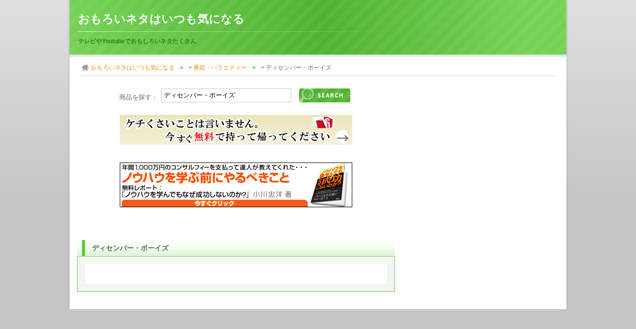

--- FILE ---
content_type: text/html; charset=UTF-8
request_url: http://lindalinda.info/%E3%83%87%E3%82%A3%E3%82%BB%E3%83%B3%E3%83%90%E3%83%BC%E3%83%BB%E3%83%9C%E3%83%BC%E3%82%A4%E3%82%BA.html
body_size: 4331
content:
<!DOCTYPE html PUBLIC "-//W3C//DTD XHTML 1.0 Strict//EN" "http://www.w3.org/TR/xhtml1/DTD/xhtml1-strict.dtd">
<html xmlns="http://www.w3.org/1999/xhtml" lang="ja" xml:lang="ja" dir="ltr">

<head>
<meta http-equiv="content-type" content="text/html; charset=utf-8" />

<title>ディセンバー・ボーイズ</title>

<meta http-equiv="content-style-type" content="text/css" />
<meta http-equiv="content-script-type" content="text/javascript" />

<meta name="description" content="「ディセンバー・ボーイズ」はおもろいネタはいつも気になるのコンテンツのひとつです。" />


<link rel="icon" href="http://lindalinda.info/wp/wp-content/themes/wp_bravo_cat/img/common/favicon.png" type="image/png" />
<link rel="shortcut icon" href="http://lindalinda.info/wp/wp-content/themes/wp_bravo_cat/img/common/favicon.ico" />

<link rel="alternate" type="application/rss+xml" title="RSS" href="https://lindalinda.info/feed/rdf/" />
<link rel="alternate" href="https://lindalinda.info/feed/atom/" type="application/rss+xml" title="Atom" />
<link rel="alternate" href="https://lindalinda.info/feed/" type="application/rss+xml" title="RSS2.0" />

<link href="http://lindalinda.info/wp/wp-content/themes/wp_bravo_cat/css/import.css" rel="stylesheet" type="text/css" media="all" />
<style type="text/css">
  div#page div#header div#headerInner {
      background-image: url("http://lindalinda.info/wp/wp-content/themes/wp_bravo_cat/img/color/green/bg_header-inner.png");
    }
  
  div#page div#contents div#contentsInner div#topicPath a {
    background-image: url("http://lindalinda.info/wp/wp-content/themes/wp_bravo_cat/img/color/green/arrow_topic-path.gif");
  }
  
  div#page div#contents div#main div.section h2 {
    background-image: url("http://lindalinda.info/wp/wp-content/themes/wp_bravo_cat/img/color/green/bg_h2.gif");
  }
  
  div#page div#contents div#main div.section div.boxInner h3,
  div#page div#contents div#main div.column div.section h3 {
    background-image: url("http://lindalinda.info/wp/wp-content/themes/wp_bravo_cat/img/color/green/bg_h3.gif");
  }
  
  div#page div#sub div.section ul li {
    background-image: url("http://lindalinda.info/wp/wp-content/themes/wp_bravo_cat/img/color/green/listmark_sub.gif");
  }

  body.home div#page div#main div#topSection h2 {
    background-image: url("http://lindalinda.info/wp/wp-content/themes/wp_bravo_cat/img/color/green/bg_h2-top_w1000.gif");
  }

  div#page div#sub div.section h3 {
    background-image: url("http://lindalinda.info/wp/wp-content/themes/wp_bravo_cat/img/color/green/bg_h3_sub_w1000.gif");
  }

  div#page div#header,
  div#page div#contents {
    background-image: url("http://lindalinda.info/wp/wp-content/themes/wp_bravo_cat/img/bg_w1000.png");
  }

  div#page div#toTop {
    background-image: url("http://lindalinda.info/wp/wp-content/themes/wp_bravo_cat/img/bg_to-top_w1000.png");
  }


</style>

<!--[if lte IE 6]>
  <link href="http://lindalinda.info/wp/wp-content/themes/wp_bravo_cat/css/ie6.css" rel="stylesheet" type="text/css" media="all" />
<![endif]-->

<link rel='dns-prefetch' href='//s.w.org' />
		<script type="text/javascript">
			window._wpemojiSettings = {"baseUrl":"https:\/\/s.w.org\/images\/core\/emoji\/13.0.1\/72x72\/","ext":".png","svgUrl":"https:\/\/s.w.org\/images\/core\/emoji\/13.0.1\/svg\/","svgExt":".svg","source":{"concatemoji":"http:\/\/lindalinda.info\/wp\/wp-includes\/js\/wp-emoji-release.min.js?ver=5.6.16"}};
			!function(e,a,t){var n,r,o,i=a.createElement("canvas"),p=i.getContext&&i.getContext("2d");function s(e,t){var a=String.fromCharCode;p.clearRect(0,0,i.width,i.height),p.fillText(a.apply(this,e),0,0);e=i.toDataURL();return p.clearRect(0,0,i.width,i.height),p.fillText(a.apply(this,t),0,0),e===i.toDataURL()}function c(e){var t=a.createElement("script");t.src=e,t.defer=t.type="text/javascript",a.getElementsByTagName("head")[0].appendChild(t)}for(o=Array("flag","emoji"),t.supports={everything:!0,everythingExceptFlag:!0},r=0;r<o.length;r++)t.supports[o[r]]=function(e){if(!p||!p.fillText)return!1;switch(p.textBaseline="top",p.font="600 32px Arial",e){case"flag":return s([127987,65039,8205,9895,65039],[127987,65039,8203,9895,65039])?!1:!s([55356,56826,55356,56819],[55356,56826,8203,55356,56819])&&!s([55356,57332,56128,56423,56128,56418,56128,56421,56128,56430,56128,56423,56128,56447],[55356,57332,8203,56128,56423,8203,56128,56418,8203,56128,56421,8203,56128,56430,8203,56128,56423,8203,56128,56447]);case"emoji":return!s([55357,56424,8205,55356,57212],[55357,56424,8203,55356,57212])}return!1}(o[r]),t.supports.everything=t.supports.everything&&t.supports[o[r]],"flag"!==o[r]&&(t.supports.everythingExceptFlag=t.supports.everythingExceptFlag&&t.supports[o[r]]);t.supports.everythingExceptFlag=t.supports.everythingExceptFlag&&!t.supports.flag,t.DOMReady=!1,t.readyCallback=function(){t.DOMReady=!0},t.supports.everything||(n=function(){t.readyCallback()},a.addEventListener?(a.addEventListener("DOMContentLoaded",n,!1),e.addEventListener("load",n,!1)):(e.attachEvent("onload",n),a.attachEvent("onreadystatechange",function(){"complete"===a.readyState&&t.readyCallback()})),(n=t.source||{}).concatemoji?c(n.concatemoji):n.wpemoji&&n.twemoji&&(c(n.twemoji),c(n.wpemoji)))}(window,document,window._wpemojiSettings);
		</script>
		<style type="text/css">
img.wp-smiley,
img.emoji {
	display: inline !important;
	border: none !important;
	box-shadow: none !important;
	height: 1em !important;
	width: 1em !important;
	margin: 0 .07em !important;
	vertical-align: -0.1em !important;
	background: none !important;
	padding: 0 !important;
}
</style>
	<link rel='stylesheet' id='wp-block-library-css'  href='http://lindalinda.info/wp/wp-includes/css/dist/block-library/style.min.css?ver=5.6.16' type='text/css' media='all' />
<script type='text/javascript' src='http://ajax.microsoft.com/ajax/jquery/jquery-1.4.2.min.js?ver=5.6.16' id='jquery-js'></script>
<script type='text/javascript' src='http://lindalinda.info/wp/wp-content/themes/wp_bravo_cat/js/yuga.js?ver=0.7.1' id='yuga-js'></script>
<script type='text/javascript' src='http://lindalinda.info/wp/wp-content/themes/wp_bravo_cat/js/heightLine.js?ver=5.6.16' id='heightline-js'></script>
<link rel="https://api.w.org/" href="https://lindalinda.info/wp-json/" /><link rel="alternate" type="application/json" href="https://lindalinda.info/wp-json/wp/v2/posts/905" /><link rel="canonical" href="https://lindalinda.info/%e3%83%87%e3%82%a3%e3%82%bb%e3%83%b3%e3%83%90%e3%83%bc%e3%83%bb%e3%83%9c%e3%83%bc%e3%82%a4%e3%82%ba.html" />
<link rel='shortlink' href='https://lindalinda.info/?p=905' />
<link rel="alternate" type="application/json+oembed" href="https://lindalinda.info/wp-json/oembed/1.0/embed?url=https%3A%2F%2Flindalinda.info%2F%25e3%2583%2587%25e3%2582%25a3%25e3%2582%25bb%25e3%2583%25b3%25e3%2583%2590%25e3%2583%25bc%25e3%2583%25bb%25e3%2583%259c%25e3%2583%25bc%25e3%2582%25a4%25e3%2582%25ba.html" />
<link rel="alternate" type="text/xml+oembed" href="https://lindalinda.info/wp-json/oembed/1.0/embed?url=https%3A%2F%2Flindalinda.info%2F%25e3%2583%2587%25e3%2582%25a3%25e3%2582%25bb%25e3%2583%25b3%25e3%2583%2590%25e3%2583%25bc%25e3%2583%25bb%25e3%2583%259c%25e3%2583%25bc%25e3%2582%25a4%25e3%2582%25ba.html&#038;format=xml" />
<link rel="alternate" media="handheld" type="text/html" href="https://lindalinda.info/%E3%83%87%E3%82%A3%E3%82%BB%E3%83%B3%E3%83%90%E3%83%BC%E3%83%BB%E3%83%9C%E3%83%BC%E3%82%A4%E3%82%BA.html" />
<style data-context="foundation-flickity-css">/*! Flickity v2.0.2
http://flickity.metafizzy.co
---------------------------------------------- */.flickity-enabled{position:relative}.flickity-enabled:focus{outline:0}.flickity-viewport{overflow:hidden;position:relative;height:100%}.flickity-slider{position:absolute;width:100%;height:100%}.flickity-enabled.is-draggable{-webkit-tap-highlight-color:transparent;tap-highlight-color:transparent;-webkit-user-select:none;-moz-user-select:none;-ms-user-select:none;user-select:none}.flickity-enabled.is-draggable .flickity-viewport{cursor:move;cursor:-webkit-grab;cursor:grab}.flickity-enabled.is-draggable .flickity-viewport.is-pointer-down{cursor:-webkit-grabbing;cursor:grabbing}.flickity-prev-next-button{position:absolute;top:50%;width:44px;height:44px;border:none;border-radius:50%;background:#fff;background:hsla(0,0%,100%,.75);cursor:pointer;-webkit-transform:translateY(-50%);transform:translateY(-50%)}.flickity-prev-next-button:hover{background:#fff}.flickity-prev-next-button:focus{outline:0;box-shadow:0 0 0 5px #09f}.flickity-prev-next-button:active{opacity:.6}.flickity-prev-next-button.previous{left:10px}.flickity-prev-next-button.next{right:10px}.flickity-rtl .flickity-prev-next-button.previous{left:auto;right:10px}.flickity-rtl .flickity-prev-next-button.next{right:auto;left:10px}.flickity-prev-next-button:disabled{opacity:.3;cursor:auto}.flickity-prev-next-button svg{position:absolute;left:20%;top:20%;width:60%;height:60%}.flickity-prev-next-button .arrow{fill:#333}.flickity-page-dots{position:absolute;width:100%;bottom:-25px;padding:0;margin:0;list-style:none;text-align:center;line-height:1}.flickity-rtl .flickity-page-dots{direction:rtl}.flickity-page-dots .dot{display:inline-block;width:10px;height:10px;margin:0 8px;background:#333;border-radius:50%;opacity:.25;cursor:pointer}.flickity-page-dots .dot.is-selected{opacity:1}</style><style data-context="foundation-slideout-css">.slideout-menu{position:fixed;left:0;top:0;bottom:0;right:auto;z-index:0;width:256px;overflow-y:auto;-webkit-overflow-scrolling:touch;display:none}.slideout-menu.pushit-right{left:auto;right:0}.slideout-panel{position:relative;z-index:1;will-change:transform}.slideout-open,.slideout-open .slideout-panel,.slideout-open body{overflow:hidden}.slideout-open .slideout-menu{display:block}.pushit{display:none}</style><style>.ios7.web-app-mode.has-fixed header{ background-color: rgba(3,122,221,.88);}</style><script type="text/javascript">
  jQuery(function(){
    jQuery("form.phantom input[type=image]").click(function(){
      var query = jQuery("form input[type=text]").attr("value");
      if(query == "") {
        query = "ランキング";
      }
      jQuery("form").attr('action', "http://pannyan.info/f/rakuten/list/" + query + ".html");
    });
  })
</script>
<!--[if lte IE 6]>
  <script type="text/javascript" src="http://lindalinda.info/wp/wp-content/themes/wp_bravo_cat/js/DD_belatedPNG_0.0.8a-min.js"></script>
  <script type="text/javascript">
    DD_belatedPNG.fix('.alpha, #header, #header h1, #contents, #toTop');
  </script>
<![endif]-->
</head>

<body id="green_w1000"class="post-template-default single single-post postid-905 single-format-standard w1000 green left">
<div id="page">
<div id="header">
<div id="headerInner">
<h1><a href="https://lindalinda.info">おもろいネタはいつも気になる</a></h1>
<p class="description">テレビやYoutubeでおもしろいネタたくさん</p>
<!-- / #headerInner --></div>
<!-- / #header --></div>

<div id="contents">
<div id="contentsInner">

<div id="topicPath">
<!-- Breadcrumb NavXT 6.6.0 -->
<a title="おもろいネタはいつも気になる" href="https://lindalinda.info">おもろいネタはいつも気になる</a> &gt; <span property="itemListElement" typeof="ListItem"><a property="item" typeof="WebPage" title="Go to the 番組・バラエティー category archives." href="https://lindalinda.info/category/%e7%95%aa%e7%b5%84%e3%83%bb%e3%83%90%e3%83%a9%e3%82%a8%e3%83%86%e3%82%a3%e3%83%bc/" class="taxonomy category" ><span property="name">番組・バラエティー</span></a><meta property="position" content="2"></span> &gt; ディセンバー・ボーイズ</div>
<div id="main">

      <div id="itemSearch">
                  <form class="phantom" action="http://pannyan.info/f/rakuten" method="post">
        <fieldset>
          商品を探す：<input type="text" name="search" class="search" value="ディセンバー・ボーイズ"/>
          <input type="image" class="btn" alt="検索" src="http://lindalinda.info/wp/wp-content/themes/wp_bravo_cat/img/color/green/btn_search.gif" />
        </fieldset>
      </form>
    </div>
  
                      <div class="ad" id="googleAd">
              <script src="http://mrrc.s39.coreserver.jp/rakuten/rakutenmain.js"></script></p>
            </div>
          
    <div class="section">
    <h2>ディセンバー・ボーイズ</h2>
    <div class="box">
    <div class="boxInner">
<!--      <p id="tweet">
      			<a href="http://twitter.com/home?status=ディセンバー・ボーイズ&nbsp;" target="_blank"><img src="http://lindalinda.info/wp/wp-content/themes/wp_bravo_cat/img/main/tweet.png" alt="ツイートする" width="135" height="25" /></a>
      </p>
-->
      <div class="postContent">
              </div>

      <!-- Yahooショッピング -->
                         
          

--- FILE ---
content_type: text/html; charset=UTF-8
request_url: http://mrrc.s39.coreserver.jp/rakuten/rakutenmain.php
body_size: 528
content:

<!DOCTYPE html PUBLIC "-//W3C//DTD XHTML 1.0 Transitional//EN" "http://www.w3.org/TR/xhtml1/DTD/xhtml1-transitional.dtd">
<html xmlns="http://www.w3.org/1999/xhtml">
<head>
<meta http-equiv="Content-Type" content="text/html; charset=utf-8" />
<title>無題ドキュメント</title>
<link href="./common.css" rel="stylesheet" type="text/css">
</head>
<body>

<!-- 広告 -->
<center>

<a href="http://mrrc.s39.coreserver.jp/j/afizero.html" target="_blank">
<img border="0" width="468" height="60" alt="「」" src="./afizero_img.jpg"></a>
<br /><br />

<br />


<a href="http://mrrc.s39.coreserver.jp/j/ogaknowhow.html" target="_blank">
<img border="0" width="468" height="90" alt="ノウハウを学ぶ前にやるべきこと" src="./468_90.jpg"></a>

</center>

</body>
</html>


--- FILE ---
content_type: application/javascript
request_url: http://mrrc.s39.coreserver.jp/rakuten/rakutenmain.js
body_size: 213
content:
rnd = Math.floor((2-1+1) * Math.random() + 1);

document.open();
document.writeln('<center><IFRAME src="http://mrrc.s39.coreserver.jp/rakuten/rakutenmain.php" width="540" height="235" frameborder="0" scrolling="no"></IFRAME></center>');
document.close();


